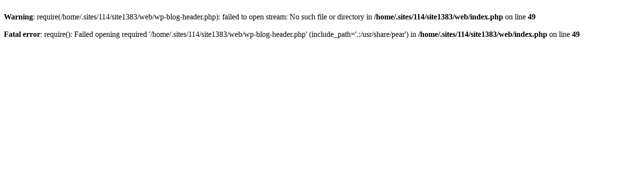

--- FILE ---
content_type: text/html
request_url: http://www.may-art.at/index.php/agb/view/vendor/virtuemart_vendor_id/1
body_size: 441
content:
<br />
<b>Warning</b>:  require(/home/.sites/114/site1383/web/wp-blog-header.php): failed to open stream: No such file or directory in <b>/home/.sites/114/site1383/web/index.php</b> on line <b>49</b><br />
<br />
<b>Fatal error</b>:  require(): Failed opening required '/home/.sites/114/site1383/web/wp-blog-header.php' (include_path='.:/usr/share/pear') in <b>/home/.sites/114/site1383/web/index.php</b> on line <b>49</b><br />
